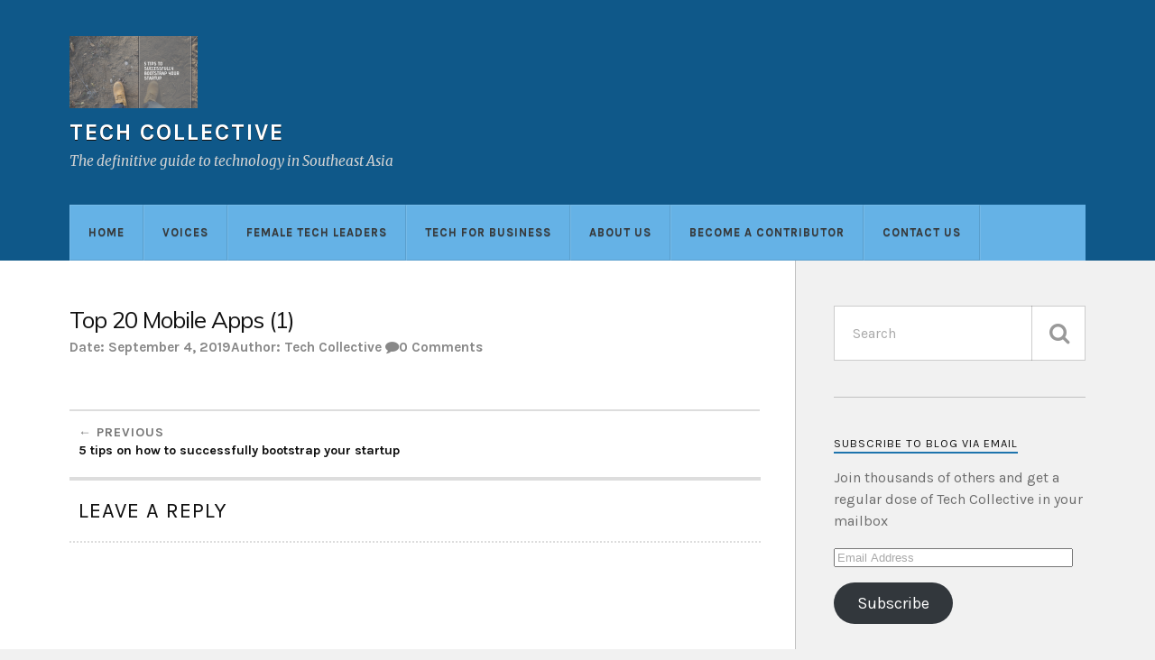

--- FILE ---
content_type: text/html; charset=utf-8
request_url: https://www.google.com/recaptcha/api2/aframe
body_size: 266
content:
<!DOCTYPE HTML><html><head><meta http-equiv="content-type" content="text/html; charset=UTF-8"></head><body><script nonce="QEiFTedPNP-rhD-wu8f7zA">/** Anti-fraud and anti-abuse applications only. See google.com/recaptcha */ try{var clients={'sodar':'https://pagead2.googlesyndication.com/pagead/sodar?'};window.addEventListener("message",function(a){try{if(a.source===window.parent){var b=JSON.parse(a.data);var c=clients[b['id']];if(c){var d=document.createElement('img');d.src=c+b['params']+'&rc='+(localStorage.getItem("rc::a")?sessionStorage.getItem("rc::b"):"");window.document.body.appendChild(d);sessionStorage.setItem("rc::e",parseInt(sessionStorage.getItem("rc::e")||0)+1);localStorage.setItem("rc::h",'1769215526941');}}}catch(b){}});window.parent.postMessage("_grecaptcha_ready", "*");}catch(b){}</script></body></html>